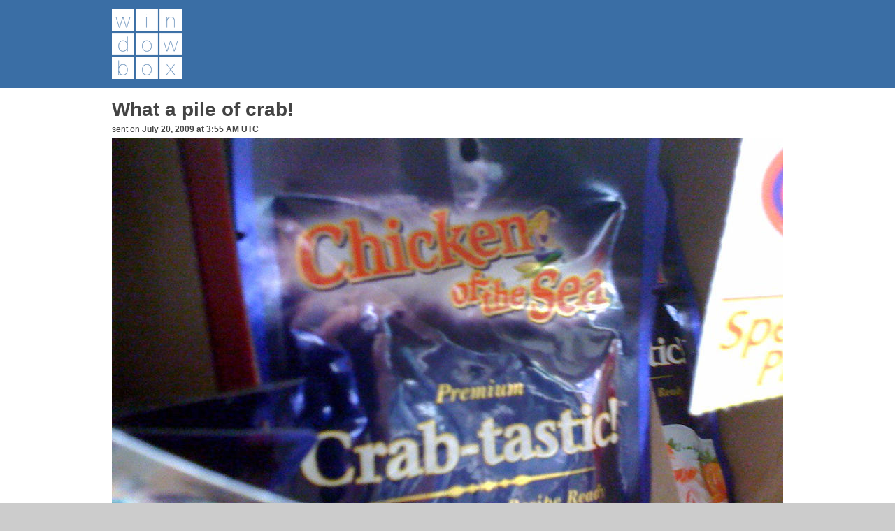

--- FILE ---
content_type: text/html; charset=utf-8
request_url: https://pics.scottsmitelli.com/post/1008
body_size: 1165
content:
<!DOCTYPE html><html lang="en"><head><meta name="generator" content="Windowbox 3.0.0"><link rel="alternate" href="/rss.xml" type="application/rss+xml" title="RSS"><link rel="alternate" href="/atom.xml" type="application/atom+xml" title="Atom"><link rel="icon" type="image/png" sizes="32x32" href="/static/images/favicon-32.png"><link rel="icon" type="image/png" sizes="16x16" href="/static/images/favicon-16.png"><link rel="shortcut icon" type="image/x-icon" href="/static/images/favicon.ico"><link rel="stylesheet" href="/static/site.dist.css?3f6cecef" type="text/css"><script defer src="/static/site.dist.js?6ccf519f"></script><title>What a pile of crab! &bull; Windowbox</title><meta name="twitter:card" content="photo"><meta name="twitter:title" content="What a pile of crab!"><meta name="twitter:image" content="https://pics.scottsmitelli.com/attachment/981/750~750.jpg"><meta name="twitter:url" content="https://pics.scottsmitelli.com/"><meta name="twitter:creator" content="@smitelli"></head><!-- "Everyone you will ever meet knows something you don't." --><body><nav id="topbar"><a href="/" class="link-root"><img alt="Windowbox" src="/static/images/windowbox-light-100.png" srcset="/static/images/windowbox-light-100.png 1x, /static/images/windowbox-light-200.png 2x"></a></nav><main><section id="single-post"><article><header><h1>What a pile of crab!</h1><ul><li class="date-line"> sent on <strong><time datetime="2009-07-20T03:55:47+00:00"> July 20, 2009 at 3:55 AM UTC </time></strong></li></ul></header><div id="attachment"><img alt="What a pile of crab!" src="/attachment/981/960~720.jpg" srcset="/attachment/981/960~720.jpg 1x, /attachment/981/1920~1440.jpg 2x"><a href="/post/1009" class="arrow newer" title="Newer Post">Newer Post</a><a href="/post/1007" class="arrow older" title="Older Post">Older Post</a><section id="metadata"><div class="pull-tab" title="Metadata"></div><div class="scroll-wrap"><section class="category"><h1>Camera Metadata</h1><dl><dt>F Number</dt><dd>2.8</dd></dl></section><section class="category"><h1>Image Metadata</h1><dl><dt>Exif Image Width</dt><dd>800</dd><dt>Exif Image Height</dt><dd>600</dd><dt>X Resolution</dt><dd>72</dd><dt>Y Resolution</dt><dd>72</dd><dt>Resolution Unit</dt><dd>inches</dd><dt>Bits Per Sample</dt><dd>8</dd><dt>Color Space</dt><dd>sRGB</dd><dt>Color Components</dt><dd>3</dd><dt>Y Cb Cr Positioning</dt><dd>Centered</dd><dt>Y Cb Cr Sub Sampling</dt><dd>YCbCr4:2:0 (2 2)</dd><dt>File Type</dt><dd>JPEG</dd><dt>File Size</dt><dd>169 kB</dd><dt>Encoding Process</dt><dd>Baseline DCT, Huffman coding</dd><dt>Exif Byte Order</dt><dd>Big-endian (Motorola, MM)</dd></dl></section><section class="category"><h1>Environment</h1><dl><dt>Exif Version</dt><dd>0221</dd><dt>Flashpix Version</dt><dd>0100</dd><dt>JFIF Version</dt><dd>1.01</dd></dl></section><section class="category"><h1>Hardware</h1><dl><dt>Make</dt><dd>Apple</dd><dt>Camera Model Name</dt><dd>iPhone</dd></dl></section></div></section></div></article></section></main><footer id="bottombar"><p> Windowbox is a contrivance by <a href="https://www.scottsmitelli.com/">Scott Smitelli</a>. &copy; 2004&ndash;2026.</p><p><a href="https://github.com/smitelli/windowbox">This whole thing is on GitHub.</a></p></footer></body></html>

--- FILE ---
content_type: text/css; charset=utf-8
request_url: https://pics.scottsmitelli.com/static/site.dist.css?3f6cecef
body_size: 1507
content:
/*! normalize.css v8.0.1 | MIT License | github.com/necolas/normalize.css */html{line-height:1.15;-webkit-text-size-adjust:100%}body{margin:0}main{display:block}h1{font-size:2em;margin:0.67em 0}hr{box-sizing:content-box;height:0;overflow:visible}pre{font-family:monospace, monospace;font-size:1em}a{background-color:transparent}abbr[title]{border-bottom:none;text-decoration:underline;text-decoration:underline dotted}b,strong{font-weight:bolder}code,kbd,samp{font-family:monospace, monospace;font-size:1em}small{font-size:80%}sub,sup{font-size:75%;line-height:0;position:relative;vertical-align:baseline}sub{bottom:-0.25em}sup{top:-0.5em}img{border-style:none}button,input,optgroup,select,textarea{font-family:inherit;font-size:100%;line-height:1.15;margin:0}button,input{overflow:visible}button,select{text-transform:none}button,[type="button"],[type="reset"],[type="submit"]{-webkit-appearance:button}button::-moz-focus-inner,[type="button"]::-moz-focus-inner,[type="reset"]::-moz-focus-inner,[type="submit"]::-moz-focus-inner{border-style:none;padding:0}button:-moz-focusring,[type="button"]:-moz-focusring,[type="reset"]:-moz-focusring,[type="submit"]:-moz-focusring{outline:1px dotted ButtonText}fieldset{padding:0.35em 0.75em 0.625em}legend{box-sizing:border-box;color:inherit;display:table;max-width:100%;padding:0;white-space:normal}progress{vertical-align:baseline}textarea{overflow:auto}[type="checkbox"],[type="radio"]{box-sizing:border-box;padding:0}[type="number"]::-webkit-inner-spin-button,[type="number"]::-webkit-outer-spin-button{height:auto}[type="search"]{-webkit-appearance:textfield;outline-offset:-2px}[type="search"]::-webkit-search-decoration{-webkit-appearance:none}::-webkit-file-upload-button{-webkit-appearance:button;font:inherit}details{display:block}summary{display:list-item}template{display:none}[hidden]{display:none}body{min-width:980px;color:#444;background-color:#ccc;font:10px Helvetica,Arial,sans-serif}a{text-decoration:none}main{display:block;background-color:#fff}#topbar{padding:13px 0;background:#3a6ea5}#topbar .link-root{margin:0 auto;width:960px;display:block;height:100px}#topbar .link-root img{width:auto;height:100%}#bottombar{margin:0 auto;width:960px;margin-top:20px;margin-bottom:20px;color:#666;font-size:1.4em;text-align:center}#bottombar p{margin:5px auto}#bottombar a{color:#3a6ea5}#error{margin:0 auto;width:960px;overflow:hidden;padding:15px 0}#error img{float:right;margin-left:30px;width:400px;height:auto}#error h1{margin:0 0 30px;font-size:2.4em;font-weight:bold}#error p{margin:0 0 30px;font-size:1.6em}#error pre{overflow-x:scroll;width:530px;background:#ccc}#index-posts{margin:0 auto;width:960px;overflow:hidden;padding:20px 0}#index-posts h1{display:none}#index-posts article{position:relative;float:left;margin:0 20px 20px 0;width:300px;height:300px}#index-posts article img{width:100%;height:100%}#index-posts article h2{position:absolute;left:0;bottom:0;margin:0;padding:4px 10px;width:280px;color:#fff;background-color:rgba(0,0,0,0.75);font-size:1.3em;line-height:115%;font-weight:bold}#index-posts a.next-page{display:block;clear:both;position:relative;margin:0 auto;padding:10px;left:-10px;width:280px;color:#fff;background:#3a6ea5;font-size:1.6em;font-weight:bold;text-align:center}#single-post{margin:0 auto;width:960px;padding:15px 0}#single-post article header h1{margin:0 0 5px;font:bold 2.8em Helvetica,Arial,sans-serif}#single-post article header ul{margin:0;padding:0;overflow:hidden}#single-post article header ul li{list-style:none;padding-bottom:5px;font:1.2em/1.2em Helvetica,Arial,sans-serif}#single-post article header ul li.date-line{float:left}#single-post article header ul li.geo-line{float:right;text-align:right}#single-post article #attachment{position:relative;overflow:hidden;clear:both;background:#111 url("images/bg-attachment.png") repeat}#single-post article #attachment img{display:block;margin:0 auto}#single-post article #attachment a.arrow{display:block;overflow:hidden;position:absolute;top:0;height:78px;width:50px;text-indent:-1000px}#single-post article #attachment a.arrow.newer{left:20px;background:transparent url("images/icon-left.png") no-repeat;background-size:50px}#single-post article #attachment a.arrow.older{right:20px;background:transparent url("images/icon-right.png") no-repeat;background-size:50px}#metadata{position:absolute;top:0;right:0;color:#fff;background:#3a6ea5;box-shadow:#000 0 0 10px}#metadata .pull-tab{position:absolute;top:20px;left:-60px;width:60px;height:50px;background:#3a6ea5 url("images/icon-details.png") no-repeat 10px 10px;background-size:30px;border-radius:10px 0 0 10px;box-shadow:#000 0 3px 10px;cursor:pointer}#metadata .scroll-wrap{position:relative;overflow-y:scroll;box-sizing:border-box;height:0;padding:10px;width:320px;background:#3a6ea5}#metadata .category{margin-bottom:30px;font-size:1.1em}#metadata .category h1{margin:0 0 10px;font-size:1.8em;font-weight:bold;text-transform:uppercase;text-shadow:#444 0 1px 0;letter-spacing:0.15em}#metadata .category dl{margin:0}#metadata .category dt{color:#bbb;font-weight:bold}#metadata .category dd{margin:5px 20px}
